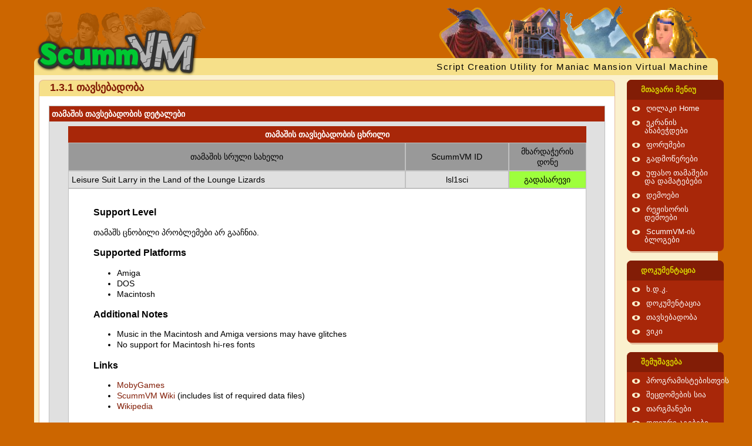

--- FILE ---
content_type: text/html; charset=UTF-8
request_url: https://www.scummvm.org/ka/compatibility/1.3.1/sci:lsl1sci/
body_size: 4202
content:
<!DOCTYPE html>
<html lang="ka" class="theme-scumm">

<head>
    <meta http-equiv="Content-Type" content="text/html; charset=utf-8">
    <meta name="viewport" content="width=device-width, initial-scale=1">
    <meta name="referrer" content="no-referrer">
    <base href="https://www.scummvm.org/ka/">
    <link rel="alternate" type="application/atom+xml" title="ScummVM-ის ატომური სიახლეები" href="https://www.scummvm.org/ka//feeds/atom/">
    <link rel="alternate" type="application/rss+xml" title="ScummVM-ის RSS სიახლეები" href="https://www.scummvm.org/ka//feeds/rss/">
    <title>ScummVM :: თავსებადობა - 1.3.1 :: Leisure Suit Larry in the Land of the Lounge Lizards</title>
    <meta name="description" content="თამაშს ცნობილი პრობლემები არ გააჩნია.">    <!-- Favicon -->
    <link rel="apple-touch-icon" sizes="180x180" href="/apple-touch-icon.png?v=oLBEjaJ9ag">
    <link rel="icon" type="image/png" sizes="32x32" href="/favicon-32x32.png?v=oLBEjaJ9ag">
    <link rel="icon" type="image/png" sizes="16x16" href="/favicon-16x16.png?v=oLBEjaJ9ag">
    <link rel="manifest" href="/site.webmanifest?v=oLBEjaJ9ag">
    <link rel="mask-icon" href="/safari-pinned-tab.svg?v=oLBEjaJ9ag" color="#046c00">
    <link rel="shortcut icon" href="/favicon.ico?v=oLBEjaJ9ag">
    <meta name="apple-mobile-web-app-title" content="ScummVM">
    <meta name="application-name" content="ScummVM">
    <meta name="msapplication-TileColor" content="#cc6600">
    <meta name="theme-color" content="#cc6600">
    <meta name="fediverse:creator" content="@scummvm@manitu.social">
    <!-- OpenGraph -->
    <meta property="og:image:width" content="1200">
    <meta property="og:image:height" content="630">
    <meta property="og:title" content="ScummVM :: თავსებადობა - 1.3.1 :: Leisure Suit Larry in the Land of the Lounge Lizards">
    <meta property="og:description" content="თამაშს ცნობილი პრობლემები არ გააჩნია.">    <meta property="og:url" content="https://www.scummvm.org/ka/compatibility/1.3.1/sci:lsl1sci/">
    <meta property="og:image" content="https://www.scummvm.org/images/og-image.jpg">
    <link rel="canonical" href="https://www.scummvm.org/ka/compatibility/1.3.1/sci:lsl1sci/" />
    <!-- Translations -->
            <link rel="alternate" hreflang="ca" href="https://www.scummvm.org/ca/compatibility/1.3.1/sci:lsl1sci/">
                <link rel="alternate" hreflang="de" href="https://www.scummvm.org/de/compatibility/1.3.1/sci:lsl1sci/">
                <link rel="alternate" hreflang="el" href="https://www.scummvm.org/el/compatibility/1.3.1/sci:lsl1sci/">
                <link rel="alternate" hreflang="en" href="https://www.scummvm.org/en/compatibility/1.3.1/sci:lsl1sci/">
                <link rel="alternate" hreflang="es" href="https://www.scummvm.org/es/compatibility/1.3.1/sci:lsl1sci/">
                <link rel="alternate" hreflang="fi" href="https://www.scummvm.org/fi/compatibility/1.3.1/sci:lsl1sci/">
                <link rel="alternate" hreflang="fr" href="https://www.scummvm.org/fr/compatibility/1.3.1/sci:lsl1sci/">
                <link rel="alternate" hreflang="he" href="https://www.scummvm.org/he/compatibility/1.3.1/sci:lsl1sci/">
                <link rel="alternate" hreflang="hu" href="https://www.scummvm.org/hu/compatibility/1.3.1/sci:lsl1sci/">
                <link rel="alternate" hreflang="it" href="https://www.scummvm.org/it/compatibility/1.3.1/sci:lsl1sci/">
                        <link rel="alternate" hreflang="pt-BR" href="https://www.scummvm.org/pt-BR/compatibility/1.3.1/sci:lsl1sci/">
                <link rel="alternate" hreflang="pt-PT" href="https://www.scummvm.org/pt-PT/compatibility/1.3.1/sci:lsl1sci/">
                <link rel="alternate" hreflang="ru" href="https://www.scummvm.org/ru/compatibility/1.3.1/sci:lsl1sci/">
                <link rel="alternate" hreflang="sv" href="https://www.scummvm.org/sv/compatibility/1.3.1/sci:lsl1sci/">
                <link rel="alternate" hreflang="zh-Hans" href="https://www.scummvm.org/zh-Hans/compatibility/1.3.1/sci:lsl1sci/">
                    <link rel="stylesheet" href="/css/main_ltr.css?v=2.2.0">
        
</head>

<body>
    <input type="checkbox" autocomplete="off" id="nav-trigger" class="nav-trigger" />
    <label for="nav-trigger"></label>

    <div class="site-wrap">
                <header class="site-header">
            <div class="logo">
                <img class="background hide-small" src="/images/maniac-half.png" alt="Maniac Mansion kids">
                <a href="https://www.scummvm.org/ka/">
                    <img class="foreground" src="/images/scummvm_logo.png" alt="ScummVM-ის ლოგო">
                </a>
            </div>
            <div class="row top">
                <div class="col-1-1">
                    <img class="heroes hide-small" src="/images/heroes5.png" alt="თამაშის პერსონაჟები">
                </div>
            </div>
            <div class="row bottom hide-small">
                <div class="col-1-1">
                    <span class="scummvm float_right">Script Creation Utility for Maniac Mansion Virtual Machine</span>
                </div>
            </div>
        </header>

                <div class="container row">
            <div class="col-4-5 col-sm-1">
                <div class="content">
                                        
                                        <section class="round-box">
            <header class="header">
            1.3.1 თავსებადობა
        </header>
        <section class="content">
        

<section class="box" >
            <header class="head">
            თამაშის თავსებადობის დეტალები
        </header>
            <section class="content">
        <table class="chart color4">
    <caption>თამაშის თავსებადობის ცხრილი</caption>
    <thead>
        <tr class="color4">
            <th>თამაშის სრული სახელი</th>
            <th>ScummVM ID</th>
            <th>მხარდაჭერის დონე</th>
        </tr>
    </thead>
    <tbody>
        <tr class="color0">
            <td class="gameFullName">Leisure Suit Larry in the Land of the Lounge Lizards</td>
            <td class="gameScummVmId">lsl1sci</td>
            <td class="gameSupportLevel pct100">გადასარევი</td>
        </tr>
        <tr class="color2">
            <td colspan="3" class="details">
                <h3>Support Level</h3>
<p>თამაშს ცნობილი პრობლემები არ გააჩნია.</p>
<h3>Supported Platforms</h3>
<ul>
<li>Amiga </li>
<li>DOS </li>
<li>Macintosh </li>
</ul>
<h3>Additional Notes</h3>
<ul>
<li>Music in the Macintosh and Amiga versions may have glitches </li>
<li>No support for Macintosh hi-res fonts</li>
</ul>
<h3>Links</h3>
<ul>
<li><a href="https://www.mobygames.com/game/379">MobyGames</a></li>
<li><a href="https://wiki.scummvm.org/index.php?title=Leisure_Suit_Larry">ScummVM Wiki</a> (includes list of required data files)</li>
<li><a href="https://en.wikipedia.org/wiki/Leisure_Suit_Larry_in_the_Land_of_the_Lounge_Lizards">Wikipedia</a></li>
</ul>
<h3>Available At</h3>
<p>The ScummVM project does not endorse any individual supplier of games. This list is for reference purposes only.</p>
<ul>
<li><a href="https://www.gog.com/game/leisure_suit_larry">GOG.com</a></li>
<li><a href="https://store.steampowered.com/app/763970">Steam</a></li>
<li><a href="https://www.zoom-platform.com/product/leisure-suit-larry-1-6-collection-softporn-adventure?affiliate=c049516c-9c4c-42d6-8649-92ed870e8b53">ZOOM Platform</a> (affiliate link)</li>
</ul>
            </td>
        </tr>
    </tbody>
</table>
<p class="bottom-link">
    <a href="/ka/compatibility/1.3.1/">« უკან</a>
</p>

    </section>
</section>

    </section>
</section>
                </div>
            </div>

                        <div class="col-1-5 col-sm-1">
                <nav>
            <dl>
    <input type="checkbox" autocomplete="off" id="menu-main" class="menu-trigger" />
    <dt>
        <label for="menu-main">მთავარი მენიუ</label>
    </dt>
                    <dd><span class="bullet"></span><a href="/ka">ღილაკი Home</a></dd>
                    <dd><span class="bullet"></span><a href="/ka/screenshots/">ეკრანის ანაბეჭდები</a></dd>
                    <dd><span class="bullet"></span><a href="https://forums.scummvm.org/">ფორუმები</a></dd>
                    <dd><span class="bullet"></span><a href="/ka/downloads/">გადმოწერები</a></dd>
                    <dd><span class="bullet"></span><a href="/ka/games/">უფასო თამაშები და დამატებები</a></dd>
                    <dd><span class="bullet"></span><a href="/ka/demos/">დემოები</a></dd>
                    <dd><span class="bullet"></span><a href="/ka/demos/director">რეჟისორის დემოები</a></dd>
                    <dd><span class="bullet"></span><a href="https://planet.scummvm.org">ScummVM-ის ბლოგები</a></dd>
    </dl>
            <dl>
    <input type="checkbox" autocomplete="off" id="menu-docs" class="menu-trigger" />
    <dt>
        <label for="menu-docs">დოკუმენტაცია</label>
    </dt>
                    <dd><span class="bullet"></span><a href="https://docs.scummvm.org/en/latest/help/faq.html">ხ.დ.კ.</a></dd>
                    <dd><span class="bullet"></span><a href="https://docs.scummvm.org">დოკუმენტაცია</a></dd>
                    <dd><span class="bullet"></span><a href="/ka/compatibility/">თავსებადობა</a></dd>
                    <dd><span class="bullet"></span><a href="https://wiki.scummvm.org/">ვიკი</a></dd>
    </dl>
            <dl>
    <input type="checkbox" autocomplete="off" id="menu-sf" class="menu-trigger" />
    <dt>
        <label for="menu-sf">შემუშავება</label>
    </dt>
                    <dd><span class="bullet"></span><a href="https://wiki.scummvm.org/index.php?title=Developer_Central">პროგრამისტებისთვის</a></dd>
                    <dd><span class="bullet"></span><a href="https://bugs.scummvm.org/">შეცდომების სია</a></dd>
                    <dd><span class="bullet"></span><a href="https://translations.scummvm.org/projects/">თარგმანები</a></dd>
                    <dd><span class="bullet"></span><a href="/ka/downloads/#daily">დღიური აგებები</a></dd>
                    <dd><span class="bullet"></span><a href="https://github.com/scummvm/scummvm">GitHub</a></dd>
                    <dd><span class="bullet"></span><a href="https://buildbot.scummvm.org/">აგების ბოტი</a></dd>
                    <dd><span class="bullet"></span><a href="https://doxygen.scummvm.org/">API-ის სახელმძღვანელო</a></dd>
    </dl>
            <dl>
    <input type="checkbox" autocomplete="off" id="menu-misc" class="menu-trigger" />
    <dt>
        <label for="menu-misc">სხვ. მენიუ</label>
    </dt>
                    <dd><span class="bullet"></span><a href="/ka/sponsors/">სპონსორები</a></dd>
                    <dd><span class="bullet"></span><a href="/ka/press/">პრესა</a></dd>
                    <dd><span class="bullet"></span><a href="/ka/contact/">კონტაქტი</a></dd>
                    <dd><span class="bullet"></span><a href="/ka/links/">ბმულები</a></dd>
                    <dd><span class="bullet"></span><a href="/ka/credits/">კრედიტები</a></dd>
    </dl>
    
    <dl>
    <input type="checkbox" autocomplete="off" id="menu-lang" class="menu-trigger" />
    <dt>
        <label for="menu-lang">Language</label>
    </dt>
                        <dd>
                                    <span class="bullet"></span><a href="/ca/compatibility/1.3.1/sci:lsl1sci/">català</a>
                            </dd>
                                <dd>
                                    <span class="bullet"></span><a href="/de/compatibility/1.3.1/sci:lsl1sci/">Deutsch</a>
                            </dd>
                                <dd>
                                    <span class="bullet"></span><a href="/el/compatibility/1.3.1/sci:lsl1sci/">Ελληνικά</a>
                            </dd>
                                <dd>
                                    <span class="bullet"></span><a href="/compatibility/1.3.1/sci:lsl1sci/">English</a>
                            </dd>
                                <dd>
                                    <span class="bullet"></span><a href="/es/compatibility/1.3.1/sci:lsl1sci/">español</a>
                            </dd>
                                <dd>
                                    <span class="bullet"></span><a href="/fi/compatibility/1.3.1/sci:lsl1sci/">suomi</a>
                            </dd>
                                <dd>
                                    <span class="bullet"></span><a href="/fr/compatibility/1.3.1/sci:lsl1sci/">français</a>
                            </dd>
                                <dd>
                                    <span class="bullet"></span><a href="/he/compatibility/1.3.1/sci:lsl1sci/">עברית</a>
                            </dd>
                                <dd>
                                    <span class="bullet"></span><a href="/hu/compatibility/1.3.1/sci:lsl1sci/">magyar</a>
                            </dd>
                                <dd>
                                    <span class="bullet"></span><a href="/it/compatibility/1.3.1/sci:lsl1sci/">italiano</a>
                            </dd>
                                            <dd>
                                    <span class="bullet"></span><a href="/pt-BR/compatibility/1.3.1/sci:lsl1sci/">português (Brasil)</a>
                            </dd>
                                <dd>
                                    <span class="bullet"></span><a href="/pt-PT/compatibility/1.3.1/sci:lsl1sci/">português (Portugal)</a>
                            </dd>
                                <dd>
                                    <span class="bullet"></span><a href="/ru/compatibility/1.3.1/sci:lsl1sci/">русский</a>
                            </dd>
                                <dd>
                                    <span class="bullet"></span><a href="/sv/compatibility/1.3.1/sci:lsl1sci/">svenska</a>
                            </dd>
                                <dd>
                                    <span class="bullet"></span><a href="/zh-Hans/compatibility/1.3.1/sci:lsl1sci/">中文（简体）</a>
                            </dd>
            </dl>
    <dl>
    <input type="checkbox" autocomplete="off" id="menu-theme" class="menu-trigger" />
    <dt>
        <label for="menu-theme">Theme</label>
    </dt>
            <dd>
            <span class="bullet"></span><a href="#scumm" class="theme-link">SCUMM</a>
        </dd>
            <dd>
            <span class="bullet"></span><a href="#residual" class="theme-link">Residual</a>
        </dd>
            <dd>
            <span class="bullet"></span><a href="#retro" class="theme-link">Retro</a>
        </dd>
    </dl>
</nav>

<div class="menu-bottom hide-small">
    <img src="/images/hangmonk.gif" alt="monkey" class="monkey float_right">
    <div class="banners">
    <form action="https://www.paypal.com/cgi-bin/webscr" method="post" target="_top">
        <input type="hidden" name="cmd" value="_s-xclick">
        <input type="hidden" name="hosted_button_id" value="U6E6SLL7E8MAS">
        <input type="image" src="/images/ppdonate.png" style="width: 88px; height: 35px; border: 0 none;" name="submit" alt="დაუჭირეთ მხარი ამ პროექტს">
    </form>

    <a href="https://www.zoom-platform.com/?affiliate=c049516c-9c4c-42d6-8649-92ed870e8b53">
        <img src="/images/ZOOM_button_small.png" width="88" height="32">
    </a>
    <a href="https://github.com/scummvm">
        <img src="/images/github-logo.png" alt="ScummVM GitHub-ზე" width="88" height="32">
    </a>

    <a href="https://www.facebook.com/pages/ScummVM/7328341409">
        <img src="/images/facebook.png" width="88" height="32" alt="შემოგვიერთდით Facebook-ზე">
    </a>

    <a href="https://twitter.com/ScummVM">
        <img src="/images/twitter.png" width="88" height="32" alt="გამოგვყევით Twitter-ზე">
    </a>
</div>
</div>
            </div>
        </div>
        <footer class="row">
            <div class="col-4-5 col-sm-1">
                LucasArts, Monkey Island, Maniac Mansion, Full Throttle, The Dig, LOOM, and probably lots of other things are registered trademarks of <a href="http://www.lucasarts.com/">LucasArts, Inc.</a>. Raspberry Pi is a trademark of Raspberry Pi Trading. All other trademarks and registered trademarks are owned by their respective companies. ScummVM is not affiliated in any way with LucasArts, Inc.
            </div>
            <div class="col-1-5 hide-small">
                <div class="tentacle">
                    <img src="/images/tentacle.svg" alt="Tentacle">
                </div>
            </div>
        </footer>
    </div>

    
    <script>
        document.querySelector('.nav-trigger').addEventListener('change', function() {
            if (this.checked)
                document.body.classList.add('no-scroll');
            else
                document.body.classList.remove('no-scroll');
        });

        for (var link of document.querySelectorAll('nav a.theme-link')) {
            link.addEventListener('click', function(evt) {
                evt.preventDefault();
                if (!evt.target.href.indexOf('#')) return;
                var theme = evt.target.href.split('#')[1];
                document.querySelector('html').className = 'theme-' + theme;
                localStorage.setItem('theme', theme);
            })
        }

        window.addEventListener('DOMContentLoaded', function() {
            var theme = localStorage.getItem('theme');
            if (theme) {
                document.querySelector('html').className = 'theme-' + theme;
            }
        })
    </script>

    <footer>

        <!-- Mastodon verification -->
        <a rel="me" href="https://manitu.social/@scummvm"></a>

    </footer>
</body>

</html>


--- FILE ---
content_type: text/css
request_url: https://www.scummvm.org/css/main_ltr.css?v=2.2.0
body_size: 10008
content:
/*! normalize.css v8.0.0 | MIT License | github.com/necolas/normalize.css */html{line-height:1.15;-webkit-text-size-adjust:100%}body{margin:0}h1{font-size:2em;margin:.67em 0}hr{-webkit-box-sizing:content-box;box-sizing:content-box;height:0;overflow:visible}pre{font-family:monospace,monospace;font-size:1em}a{background-color:rgba(0,0,0,0)}abbr[title]{border-bottom:none;text-decoration:underline;-webkit-text-decoration:underline dotted;text-decoration:underline dotted}b,strong{font-weight:bolder}code,kbd,samp{font-family:monospace,monospace;font-size:1em}small{font-size:80%}sub,sup{font-size:75%;line-height:0;position:relative;vertical-align:baseline}sub{bottom:-0.25em}sup{top:-0.5em}img{border-style:none}button,input,optgroup,select,textarea{font-family:inherit;font-size:100%;line-height:1.15;margin:0}button,input{overflow:visible}button,select{text-transform:none}button,[type=button],[type=reset],[type=submit]{-webkit-appearance:button}button::-moz-focus-inner,[type=button]::-moz-focus-inner,[type=reset]::-moz-focus-inner,[type=submit]::-moz-focus-inner{border-style:none;padding:0}button:-moz-focusring,[type=button]:-moz-focusring,[type=reset]:-moz-focusring,[type=submit]:-moz-focusring{outline:1px dotted ButtonText}fieldset{padding:.35em .75em .625em}legend{-webkit-box-sizing:border-box;box-sizing:border-box;color:inherit;display:table;max-width:100%;padding:0;white-space:normal}progress{vertical-align:baseline}textarea{overflow:auto}[type=checkbox],[type=radio]{-webkit-box-sizing:border-box;box-sizing:border-box;padding:0}[type=number]::-webkit-inner-spin-button,[type=number]::-webkit-outer-spin-button{height:auto}[type=search]{-webkit-appearance:textfield;outline-offset:-2px}[type=search]::-webkit-search-decoration{-webkit-appearance:none}::-webkit-file-upload-button{-webkit-appearance:button;font:inherit}details{display:block}summary{display:list-item}template{display:none}[hidden]{display:none}body{background-repeat:repeat-x;font-family:verdana,tahoma,arial,helvetica,sans-serif;font-size:14px;line-height:1.357em;margin:8px 8px 24px 8px}.theme-scumm body{background:#c60}.theme-residual body{background:#69c}.theme-retro body{background:#69c}@media(max-width: 640px){body{margin:0}}.no-scroll{overflow-y:hidden}.theme-scumm a{color:#821d06}.theme-residual a{color:#821d06}.theme-retro a{color:#821d06}a:hover{text-decoration:none}.theme-scumm a:hover{color:#e4330b}.theme-residual a:hover{color:#e4330b}.theme-retro a:hover{color:#e4330b}.hidden{display:none}.visible{display:block}.bottom-link{padding-left:15px;padding-right:15px;font-weight:bold}.banners a,.banners form{margin:8px;float:left;display:block}#intro_header{font-size:.9em;line-height:1.2213em}#donate-header{float:right}.container{border-radius:0 0 8px 8px}.theme-scumm .container{background:#fbf1ce}.theme-residual .container{background:#fbf1ce}.theme-retro .container{background:#fbf1ce}@media(max-width: 640px){.container{border-radius:0}}span.sprite{display:inline-block;vertical-align:middle;-webkit-filter:drop-shadow(0 2px 2px rgba(0, 0, 0, 0.5));filter:drop-shadow(0 2px 2px rgba(0, 0, 0, 0.5))}.subhead{font-weight:bold;line-height:300%;padding-left:5px;text-align:left;margin:0px 15px}.theme-scumm .subhead{color:#a82709;border-bottom:2px dotted #a82709}.theme-residual .subhead{color:#a82709;border-bottom:2px dotted #a82709}.theme-retro .subhead{color:#a82709;border-bottom:2px dotted #a82709}.subhead-content{margin:0;padding:10px 20px}.float_right{float:right}.float_left{float:left}nav{width:165px;position:relative;z-index:0;font-size:.9em;direction:ltr}nav dl{border-radius:8px;z-index:20;margin:8px 0 16px}.theme-scumm nav dl{background:#a82709}.theme-residual nav dl{background:#398b4c}.theme-retro nav dl{background:#6f43a4}nav dl::after{content:"";display:block;position:relative;bottom:-3px;left:4px;right:10px;width:151px;height:6px;z-index:-1;border-radius:0 0 0 8px}.theme-scumm nav dl::after{background-color:#e4ba9b}.theme-residual nav dl::after{background-color:#e4ba9b}.theme-retro nav dl::after{background-color:#e4ba9b}nav dl:last-child{margin-bottom:0}nav .bullet{background:url("/images/bullet2.svg");background-size:contain;background-position:1px 2px;background-repeat:no-repeat;padding-left:28px}@media(max-width: 640px){nav .bullet{display:none}}nav a{text-decoration:none}.theme-scumm nav a{color:#fff}.theme-residual nav a{color:#fff}.theme-retro nav a{color:#fff}nav dl dd::first-letter{font-weight:700}nav a:hover{text-decoration:underline}.theme-scumm nav a:hover{color:#fff}.theme-residual nav a:hover{color:#fff}.theme-retro nav a:hover{color:#fff}nav dl dt{font-weight:700;border-radius:8px 8px 0 0;background-clip:padding-box;height:34px;padding-left:24px;padding-right:24px;text-align:left;line-height:34px;margin-bottom:4px}.theme-scumm nav dl dt{background:#821d06;color:#dd0}.theme-residual nav dl dt{background:#43a25c;color:#dd0}.theme-retro nav dl dt{background:-webkit-gradient(linear, left top, left bottom, from(rgb(115, 15, 107)), color-stop(71%, rgb(163, 26, 156)));background:linear-gradient(to bottom, rgb(115, 15, 107) 0%, rgb(163, 26, 156) 71%);color:#dd0}nav dl dd{margin:0;padding:4px 0 6px;padding-right:12px;padding-left:30px;text-indent:-25px;line-height:14px}.menu-bottom .banners{height:600px}.menu-bottom .monkey{-ms-interpolation-mode:nearest-neighbor;image-rendering:-webkit-optimize-contrast;image-rendering:pixelated;width:54px;height:58px}@media(max-width: 640px){nav{position:fixed;width:100%;right:-100%;top:0;z-index:90;padding:0;height:100%;overflow-y:auto;line-height:50px;font-size:1.2em}.theme-scumm nav{background:#a82709}.theme-residual nav{background:#398b4c}.theme-retro nav{background:#6f43a4}nav a{line-height:50px;font-size:1.2em}nav dl{border-radius:0;-webkit-box-shadow:unset;box-shadow:unset;margin:0;padding-bottom:1px}nav dl dt{line-height:50px;font-size:1.2em;height:58px;line-height:58px;padding:4px 8px 4px 19px;text-indent:unset}nav dl dd{height:58px;line-height:58px;padding:4px 8px 4px 19px;text-indent:unset}nav dl dt{border-radius:0;-webkit-box-shadow:unset;box-shadow:unset;margin:0;padding-bottom:1px;padding-left:19px;cursor:pointer}.theme-scumm nav dl dt{color:#fff}.theme-residual nav dl dt{color:#fff}.theme-retro nav dl dt{color:#fff}nav dl dd{padding-right:0;display:none}nav a{background:0;padding-left:0;display:block;width:100%;height:100%}nav a:hover{text-decoration:none}.header-right{display:none}.theme-scumm nav dl dd:hover{background:#821d06}.theme-residual nav dl dd:hover{background:#43a25c}.theme-retro nav dl dd:hover{background:-webkit-gradient(linear, left top, left bottom, from(rgb(115, 15, 107)), color-stop(71%, rgb(163, 26, 156)));background:linear-gradient(to bottom, rgb(115, 15, 107) 0%, rgb(163, 26, 156) 71%)}nav dl::after{height:0}}.menu-trigger,.nav-trigger{display:none}@media(max-width: 640px){nav label{display:block;width:100%;cursor:pointer}}label[for=nav-trigger]{display:none;position:absolute;right:8px;top:15px;z-index:2;height:30px;width:30px;cursor:pointer;background-image:url("/images/nav-trigger.svg");background-size:contain}@media(max-width: 640px){label[for=nav-trigger]{display:block;z-index:91;overflow-y:unset}}.nav-trigger:checked~label[for=nav-trigger]{position:fixed}.nav-trigger+label{-webkit-transition:right .2s ease-in-out;transition:right .2s ease-in-out}.site-wrap,header,nav{-webkit-transition:right .2s ease-in-out;transition:right .2s ease-in-out}.nav-trigger:checked~.site-wrap nav{right:0}.menu-trigger:checked~dd{display:block}footer{color:rgba(0,0,0,.5);padding:15px 0;position:relative}footer a{color:rgba(0,0,0,.5)}footer a:hover{color:rgba(0,0,0,.5);text-decoration:none}@media(max-width: 640px){footer{padding:0 8px;background:#fbf1ce}}.tentacle{height:auto;width:100%;margin:0 auto;max-width:160px;position:absolute;bottom:-60px}.theme-scumm .tentacle{-webkit-filter:drop-shadow(-3px 5px 1px rgb(204, 102, 0));filter:drop-shadow(-3px 5px 1px rgb(204, 102, 0))}.theme-residual .tentacle{-webkit-filter:drop-shadow(-3px 5px 1px #6699cc);filter:drop-shadow(-3px 5px 1px #6699cc)}.theme-retro .tentacle{-webkit-filter:drop-shadow(-3px 5px 1px #6699cc);filter:drop-shadow(-3px 5px 1px #6699cc)}.site-header{position:relative;z-index:10}.site-header .top{height:91px;position:relative}@media(max-width: 640px){.site-header .top{height:58px}}.site-header .bottom{height:29px;border-radius:8px 8px 0 0;z-index:100}.theme-scumm .site-header .bottom{background:#f6e08a}.theme-residual .site-header .bottom{background:#b5d7bd}.theme-retro .site-header .bottom{background:-webkit-gradient(linear, left top, left bottom, from(rgb(115, 15, 107)), color-stop(71%, rgb(163, 26, 156)));background:linear-gradient(to bottom, rgb(115, 15, 107) 0%, rgb(163, 26, 156) 71%)}.site-header .heroes{position:absolute;right:-8px;bottom:0;z-index:90;max-width:58%}.site-header .scummvm{font-family:Trebuchet MS,sans-serif;line-height:19px;white-space:nowrap;margin-right:5px;margin-top:5px;text-align:justify;letter-spacing:1.5px;font-size:15px;font-size:1.4vw}@media(max-width: 714.2857142857px){.site-header .scummvm{font-size:10px}}@media(min-width: 1071.4285714286px){.site-header .scummvm{font-size:15px}}.theme-scumm .site-header .scummvm{color:#000}.theme-residual .site-header .scummvm{color:#000}.theme-retro .site-header .scummvm{color:#fff}.site-header .logo{position:relative;z-index:110}.site-header .logo img{position:absolute;max-width:280px}.site-header .logo img.foreground{-webkit-filter:drop-shadow(1px 1px 2px rgb(0, 0, 0));filter:drop-shadow(1px 1px 2px rgb(0, 0, 0));bottom:-120px}@media(max-width: 640px){.site-header .logo img.foreground{max-width:150px;bottom:-52px;margin-left:8px}}.site-header .logo img.background{opacity:.2;bottom:-90px;left:12px;-webkit-filter:grayscale(100%);filter:grayscale(100%)}.site-wrap{max-width:1440px;position:relative;margin:0 auto;padding:0 50px}@media(max-width: 640px){.site-wrap{padding:0;margin:0}}.col-4-5{width:calc(100% - 155px)}.col-1-5{width:150px;position:relative}.col-1-3{width:33.33%}.col-1-4{width:25%}.col-2-3{width:66.66%}.col-1-2{width:50%}.col-1-1{width:100%}[class*=col-]{float:left;padding-right:12px}[class*=col-]:last-child{margin-right:0%}.row:after{content:"";display:table;clear:both}*{-webkit-box-sizing:border-box;box-sizing:border-box}*:after,*:before{-webkit-box-sizing:border-box;box-sizing:border-box}@media(max-width: 640px){.col-1-2{clear:left}[class*=col-]{padding-right:0}.hide-small{display:none}.col-sm-1{width:100%}}@media(max-width: 768px){.hide-medium{display:none}.col-md-3{width:33%}.col-md-2{width:50%}.col-md-1{width:100%}}.box{margin:8px;direction:ltr}.theme-scumm .box{border:1px solid silver}.theme-residual .box{border:1px solid silver}.theme-retro .box{border:1px solid silver}.box>.head{min-height:24px;font-weight:bold;padding:4px;width:100%}.theme-scumm .box>.head{background:#a82709;color:#fff}.theme-residual .box>.head{background:#45a63d -webkit-gradient(linear, left top, left bottom, from(#a7caa4), to(#45a63d));background:#45a63d linear-gradient(to bottom, #a7caa4 0%, #45a63d 100%);color:#fff}.theme-retro .box>.head{background:-webkit-gradient(linear, left top, left bottom, from(rgb(115, 15, 107)), color-stop(71%, rgb(163, 26, 156)));background:linear-gradient(to bottom, rgb(115, 15, 107) 0%, rgb(163, 26, 156) 71%);color:#fff}.box>.head a{text-decoration:none}.theme-scumm .box>.head a{color:#fff}.theme-residual .box>.head a{color:#fff}.theme-retro .box>.head a{color:#fff}.box>.content{padding:8px}.theme-scumm .box>.content{background:#e0e0e0}.theme-residual .box>.content{background:#e0e0e0}.theme-retro .box>.content{background:#e0e0e0}.box .intro{padding:4px 8px 4px 5px}.theme-scumm .box .intro{background:silver}.theme-residual .box .intro{background:silver}.theme-retro .box .intro{background:silver}.box .intro [class*=col-]{float:left}.round-box{margin:8px;direction:ltr}.round-box>.header{height:28px;border-radius:8px 8px 0 0;padding-left:18px;font:bold large/1.4 "Trebuchet MS",Verdana,Tahoma,Sans-Serif}.theme-scumm .round-box>.header{background:#f6e08a;border-left:1px solid #e4ba9b;border-right:1px solid #e4ba9b;border-top:1px solid #e4ba9b;color:#821d06;text-shadow:3px 0 1px rgba(0,0,0,0)}.theme-residual .round-box>.header{background:#b5d7bd -webkit-gradient(linear, left bottom, left top, from(#f2f2f2), color-stop(35%, #e5e5e5), to(#b5d7bd));background:#b5d7bd linear-gradient(to top, #f2f2f2 0%, #e5e5e5 35%, #b5d7bd 100%);border-left:1px solid #43a25c;border-right:1px solid #43a25c;border-top:1px solid #43a25c;color:#821d06;text-shadow:3px 0 1px rgba(0,0,0,0)}.theme-retro .round-box>.header{background:#6f43a4;border-left:1px solid #e4ba9b;border-right:1px solid #e4ba9b;border-top:1px solid #e4ba9b;color:#dd0;text-shadow:3px 0 1px unset}.round-box>.content{border-radius:8px;margin:0;padding:8px;overflow:hidden}.theme-scumm .round-box>.content{background:#fff;border:1px solid #e4ba9b}.theme-residual .round-box>.content{background:#fff;border:1px solid #43a25c}.theme-retro .round-box>.content{background:#fff;border:1px solid #e4ba9b}.round-box>.content.text{padding-left:16px}.theme-scumm .round-box>.content:first-child{background:#fbf1ce}.theme-residual .round-box>.content:first-child{background:#fbf1ce}.theme-retro .round-box>.content:first-child{background:#fbf1ce}.round-box>.content [class*=col-]{float:left}.round-box>.header~.content{border-radius:0 0 8px 8px;border-top:0}.navigation{padding:.5em 1.65em}.navigation a{text-decoration:none;padding:5px}.theme-scumm .navigation a{color:#406a04}.theme-residual .navigation a{color:#406a04}.theme-retro .navigation a{color:#406a04}.navigation ul{padding-left:2em}.navigation li{list-style-type:"➣";margin:.5em auto}.theme-scumm .navigation li{color:#fbf1ce}.theme-residual .navigation li{color:#fbf1ce}.theme-retro .navigation li{color:#fbf1ce}.intro .text li{margin:.5em auto}.cookie-consent{position:fixed;bottom:0;left:0;width:100%;background:#000;color:#fff;min-height:40px;vertical-align:middle;padding:20px 20px}.cookie-consent .middle{text-align:center;width:100%}.cookie-consent a{color:#fff;font-size:.8em;margin:5px;cursor:pointer;white-space:nowrap}.cookie-consent a.accept{background-color:#a82709;border:1px solid #a82709;border-radius:4px;padding:4px}.cookie-consent a:hover{text-decoration:underline}.card{display:-webkit-box;display:-ms-flexbox;display:flex;-webkit-box-orient:vertical;-webkit-box-direction:normal;-ms-flex-direction:column;flex-direction:column;-webkit-box-align:center;-ms-flex-align:center;align-items:center;-webkit-box-pack:center;-ms-flex-pack:center;justify-content:center;margin:5px;padding:10px;-webkit-box-shadow:0 4px 8px 0 rgba(0,0,0,.2);box-shadow:0 4px 8px 0 rgba(0,0,0,.2);-webkit-transition:.2s;transition:.2s;background:#fff}.card:hover{-webkit-box-shadow:0 4px 16px 0 rgba(0,0,0,.2);box-shadow:0 4px 16px 0 rgba(0,0,0,.2)}.card .image{display:-webkit-box;display:-ms-flexbox;display:flex;-webkit-box-flex:1;-ms-flex:1;flex:1;-webkit-box-align:center;-ms-flex-align:center;align-items:center}.card .image img{max-width:100%;height:auto;max-height:250px}.card .caption{display:-webkit-box;display:-ms-flexbox;display:flex;-webkit-box-align:center;-ms-flex-align:center;align-items:center;height:10%;max-width:250px}.card.sponsor{min-height:300px}article .news-date{font-weight:normal}article .news-author{color:#999;font-style:italic;margin:0px 0px -8px 0px;position:relative;text-align:right;top:-8px}article img{float:right;margin:0 10px 10px 10px;max-width:100%}.chart-wrapper span{border:0;border-spacing:0;padding:5px;width:95%;display:block;font-weight:bold;margin:0 auto;text-align:center}.theme-scumm .chart-wrapper span{background:#a82709;color:#fff}.theme-residual .chart-wrapper span{background:#398b4c;color:#fff}.theme-retro .chart-wrapper span{background:#6f43a4;color:#fff}.chart{border:0;border-spacing:0;margin:0px auto 1em;padding:0;width:95%}.chart caption{font-weight:bold;margin:0 auto;padding:5px}.theme-scumm .chart caption{background:#a82709;color:#fff}.theme-residual .chart caption{background:#398b4c;color:#fff}.theme-retro .chart caption{background:#6f43a4;color:#fff}.chart a{text-decoration:none}.theme-scumm .chart a:hover{color:#e4330b}.theme-residual .chart a:hover{color:#e4330b}.theme-retro .chart a:hover{color:#e4330b}.chart tr,.chart th,.chart td{margin:0;padding:2px}.chart th,.chart td{padding:5px}.theme-scumm .chart th,.theme-scumm .chart td{border:1px solid silver}.theme-residual .chart th,.theme-residual .chart td{border:1px solid silver}.theme-retro .chart th,.theme-retro .chart td{border:1px solid silver}.chart th{font-weight:normal;text-align:center}.chart td.details{padding:1em 3em}.theme-scumm .chart tr.color0{background-color:#e0e0e0}.theme-residual .chart tr.color0{background-color:#e0e0e0}.theme-retro .chart tr.color0{background-color:#e0e0e0}.theme-scumm .chart tr.color2{background-color:#fff}.theme-residual .chart tr.color2{background-color:#fff}.theme-retro .chart tr.color2{background-color:#fff}.theme-scumm .chart thead{background-color:#999}.theme-residual .chart thead{background-color:#999}.theme-retro .chart thead{background-color:#999}.gameDemos tr{padding:0}.gameDemos tr.collapse{display:none}.gameDemos tr.sub td a{margin-left:1em}.gameDemos th{padding:5px}.gameDemos td{padding:5px}.gameDemos td img.downloadImage{vertical-align:middle;width:22px;height:22px}.gameDemos td img.noSubcat{vertical-align:middle;width:14px;height:14px}.gameDemos td img.subcatToggle{vertical-align:middle;width:14px;height:14px;cursor:pointer}.gameDemos .gameTarget{width:15%}.gameDemos i.expand{margin:5px;position:relative;width:12px;height:12px;cursor:pointer;float:right}.gameDemos i.expand:before,.gameDemos i.expand:after{content:"";position:absolute;background-color:#0c3;-webkit-transition:-webkit-transform .25s ease-out;transition:-webkit-transform .25s ease-out;transition:transform .25s ease-out;transition:transform .25s ease-out, -webkit-transform .25s ease-out}.gameDemos i.expand:before{top:0;left:50%;width:4px;height:100%;margin-left:-2px}.gameDemos i.expand:after{top:50%;left:0;width:100%;height:4px;margin-top:-2px}.gameDemos i.expand.close:before{-webkit-transform:rotate(90deg);-ms-transform:rotate(90deg);transform:rotate(90deg)}.gameDemos i.expand.close:after{-webkit-transform:rotate(180deg);-ms-transform:rotate(180deg);transform:rotate(180deg)}.colorKeyTable td{text-align:center;padding:5px}.gameScummVmId{width:20%;text-align:center}.gameSupportLevel{width:15%;text-align:center}.pctU{background-color:#7ff}.pct0{background-color:#ff5252}.pct25{background-color:#ff8f4d}.pct50{background-color:#ffd147}.pct75{background-color:#e7ff42}.pct100{background-color:#9eff3d}p.credits{margin-left:2em;margin-right:2em}table.credits{margin-left:2em;margin-right:2em;margin-bottom:1em}table.credits caption{font-weight:bold;margin-left:-2em;text-align:left}.credits .name{padding:2px;width:13em}.credits .alias{text-align:left;width:10em;color:#777;font-style:italic}ul.downloads li.file{list-style-type:none;padding:3px}ul.downloads span.download-extras{font-size:x-small}.theme-scumm ul.downloads span.download-extras{color:#406a04}.theme-residual ul.downloads span.download-extras{color:#406a04}.theme-retro ul.downloads span.download-extras{color:#406a04}ul.downloads li.link{margin-left:1.5em}#downloadContainer{position:relative;width:100%;max-width:600px;min-height:110px}@media(max-width: 640px){#downloadContainer{text-align:center}}#downloadContainer #downloadButton{min-height:53px;float:left;width:100%;padding:15px;border-radius:8px;-webkit-box-shadow:0 0 10px #000;box-shadow:0 0 10px #000;text-decoration:none}.theme-scumm #downloadContainer #downloadButton{color:#fff;border:1px solid #fff;background:#821d06 -webkit-gradient(linear, left top, left bottom, from(#f8795d), to(rgb(130, 29, 6)));background:#821d06 linear-gradient(to bottom, #f8795d 0%, rgb(130, 29, 6) 100%)}.theme-residual #downloadContainer #downloadButton{color:#fff;border:1px solid #fff;background:#398b4c -webkit-gradient(linear, left top, left bottom, from(#b1dfbc), to(#398b4c));background:#398b4c linear-gradient(to bottom, #b1dfbc 0%, #398b4c 100%)}.theme-retro #downloadContainer #downloadButton{color:#fff;border:1px solid #fff;background:#6f43a4 -webkit-gradient(linear, left top, left bottom, from(#d8cae9), to(#6f43a4));background:#6f43a4 linear-gradient(to bottom, #d8cae9 0%, #6f43a4 100%)}#downloadContainer #downloadButton img{display:block;float:left;margin:0 auto}@media(max-width: 640px){#downloadContainer #downloadButton img{float:none}}.theme-scumm #downloadContainer #downloadButton:hover{background:#f8795d -webkit-gradient(linear, left top, left bottom, from(#faa18d), color-stop(35%, #f8795d), to(rgb(130, 29, 6)));background:#f8795d linear-gradient(to bottom, #faa18d 0%, #f8795d 35%, rgb(130, 29, 6) 100%)}.theme-residual #downloadContainer #downloadButton:hover{background:#b1dfbc -webkit-gradient(linear, left top, left bottom, from(#d5eedb), color-stop(35%, #b1dfbc), to(#398b4c));background:#b1dfbc linear-gradient(to bottom, #d5eedb 0%, #b1dfbc 35%, #398b4c 100%)}.theme-retro #downloadContainer #downloadButton:hover{background:#d8cae9 -webkit-gradient(linear, left top, left bottom, from(#f3eef8), color-stop(35%, #d8cae9), to(#6f43a4));background:#d8cae9 linear-gradient(to bottom, #f3eef8 0%, #d8cae9 35%, #6f43a4 100%)}#downloadContainer #downloadButton .downloadText{font-size:2em;line-height:1.3em;padding-bottom:6px;display:block}ul.downloads{margin:0;padding:0}.sha256-toggle{text-decoration:underline;cursor:pointer}.linklist{margin-left:3em}.linklist .linkentry{margin-bottom:1em}.linklist .linkentry .linkhead{font-weight:bold}.linklist .linkentry .linkbody{padding:5px 5px 5px 3em}.random-screenshot{width:100%}.scr-content{padding-left:20px}.gallery{display:-webkit-box;display:-ms-flexbox;display:flex;-webkit-box-orient:horizontal;-webkit-box-direction:normal;-ms-flex-direction:row;flex-direction:row;-ms-flex-wrap:wrap;flex-wrap:wrap;-webkit-box-align:center;-ms-flex-align:center;align-items:center;-webkit-box-pack:center;-ms-flex-pack:center;justify-content:center;text-align:center;margin-top:1em;margin-bottom:1em}.sprite-games-zork,.sprite-games-zak,.sprite-games-wrath,.sprite-games-woodruff,.sprite-games-whispersofamachine,.sprite-games-wetlands,.sprite-games-ween,.sprite-games-waxworks,.sprite-games-warlock,.sprite-games-wage,.sprite-games-voyeur,.sprite-games-versailles,.sprite-games-vampirediaries,.sprite-games-urban,.sprite-games-unavowed,.sprite-games-ultima,.sprite-games-twp,.sprite-games-twc,.sprite-games-tucker,.sprite-games-troll,.sprite-games-transylvania,.sprite-games-touche,.sprite-games-totaleclipse,.sprite-games-tot,.sprite-games-torin,.sprite-games-toon,.sprite-games-tony,.sprite-games-toltecs,.sprite-games-tlj,.sprite-games-tlc,.sprite-games-titanic,.sprite-games-teenagent,.sprite-games-technobabylon,.sprite-games-t7g,.sprite-games-syberia,.sprite-games-sword25,.sprite-games-sword,.sprite-games-supernova,.sprite-games-strangeland,.sprite-games-sq,.sprite-games-sq-sci,.sprite-games-spyfox,.sprite-games-spacebar,.sprite-games-soltys,.sprite-games-soldierboyz,.sprite-games-sludge,.sprite-games-slater,.sprite-games-sky,.sprite-games-sinistersix,.sprite-games-simon,.sprite-games-shveik,.sprite-games-shivers,.sprite-games-shivahkosher,.sprite-games-sherlock,.sprite-games-shardlight,.sprite-games-sfinx,.sprite-games-schizm,.sprite-games-samnmax,.sprite-games-rybalka,.sprite-games-rosewater,.sprite-games-rosemary,.sprite-games-rodney,.sprite-games-ritter,.sprite-games-rise,.sprite-games-ringworld,.sprite-games-resonance,.sprite-games-redbow,.sprite-games-reah,.sprite-games-rama,.sprite-games-queen,.sprite-games-qfg,.sprite-games-puttputt,.sprite-games-private-eye,.sprite-games-prince,.sprite-games-primordia,.sprite-games-pq,.sprite-games-pq-sci,.sprite-games-pn,.sprite-games-plumbers,.sprite-games-playtoons,.sprite-games-pink,.sprite-games-pilotbrothers,.sprite-games-phantasmagoria,.sprite-games-petka,.sprite-games-pepper,.sprite-games-pajama,.sprite-games-os,.sprite-games-ootopos,.sprite-games-oldskies,.sprite-games-ogg,.sprite-games-obsidian,.sprite-games-nupogodi3,.sprite-games-nl,.sprite-games-nippon,.sprite-games-neverhood,.sprite-games-nebular,.sprite-games-nancy,.sprite-games-mysthous,.sprite-games-myst3,.sprite-games-myst,.sprite-games-mybigsister,.sprite-games-mumg,.sprite-games-mti,.sprite-games-mp3,.sprite-games-mortevielle,.sprite-games-moonbase,.sprite-games-mng,.sprite-games-mm,.sprite-games-mixedup,.sprite-games-mi,.sprite-games-maski,.sprite-games-maniacmansiondeluxe,.sprite-games-maniac,.sprite-games-manhunt,.sprite-games-manhole,.sprite-games-majestic,.sprite-games-magictales,.sprite-games-lzone,.sprite-games-lure,.sprite-games-lsl,.sprite-games-lsl-sci,.sprite-games-loom,.sprite-games-lol,.sprite-games-livingbooks,.sprite-games-littlered,.sprite-games-littlemice,.sprite-games-lit,.sprite-games-lighthouse,.sprite-games-lgop2,.sprite-games-lba,.sprite-games-laurabow,.sprite-games-lastexpress,.sprite-games-lab,.sprite-games-kyra,.sprite-games-kq,.sprite-games-kq-sci,.sprite-games-kingdom,.sprite-games-kathyrain,.sprite-games-karliknos,.sprite-games-juniorsports,.sprite-games-juniorfield,.sprite-games-journeyman,.sprite-games-jones,.sprite-games-jit,.sprite-games-ite,.sprite-games-indy,.sprite-games-ihnm,.sprite-games-iceman,.sprite-games-hugo,.sprite-games-hoyle,.sprite-games-hopkins,.sprite-games-hodjnpodj,.sprite-games-hires,.sprite-games-helga,.sprite-games-hdb,.sprite-games-hadesch,.sprite-games-grim,.sprite-games-griffon,.sprite-games-gregory,.sprite-games-got,.sprite-games-goldrush,.sprite-games-goldenwake,.sprite-games-gob,.sprite-games-gnap,.sprite-games-gk,.sprite-games-geminirue,.sprite-games-geisha,.sprite-games-gadget,.sprite-games-fw,.sprite-games-fullpipe,.sprite-games-fta2,.sprite-games-ft,.sprite-games-freddypharkas,.sprite-games-freddi,.sprite-games-footballgame,.sprite-games-flac,.sprite-games-feeble,.sprite-games-fbear,.sprite-games-fascination,.sprite-games-excavationhb,.sprite-games-escapemansion,.sprite-games-eob,.sprite-games-elvira,.sprite-games-efh,.sprite-games-ecoquest,.sprite-games-dw,.sprite-games-duckman,.sprite-games-driller,.sprite-games-dreamweb,.sprite-games-dreamswitchhouse,.sprite-games-drascula,.sprite-games-dragons,.sprite-games-draci,.sprite-games-dogncat2,.sprite-games-dogncat,.sprite-games-disney,.sprite-games-dirtysplit,.sprite-games-dig,.sprite-games-deadcity,.sprite-games-darkside,.sprite-games-darkseed,.sprite-games-darkeye,.sprite-games-darby,.sprite-games-crusader,.sprite-games-cruise,.sprite-games-crousti,.sprite-games-conquests,.sprite-games-clandestiny,.sprite-games-chivalry,.sprite-games-china,.sprite-games-chewy,.sprite-games-castlemaster,.sprite-games-burger,.sprite-games-brain,.sprite-games-blueforce,.sprite-games-blue,.sprite-games-blank,.sprite-games-bladerunner,.sprite-games-bladerunner-final,.sprite-games-blackwell,.sprite-games-bigthinkers,.sprite-games-bickadoodle,.sprite-games-beavisbutthead,.sprite-games-beamish,.sprite-games-bc,.sprite-games-bargon,.sprite-games-aventuradecine,.sprite-games-asylum,.sprite-games-ashinaredwitch,.sprite-games-anotherworld,.sprite-games-amazon,.sprite-games-alice,.sprite-games-adibou,.sprite-games-5ma,.sprite-games-5ld,.sprite-games-sumatra{background-image:url("../..//images/games.png");background-repeat:no-repeat}.sprite-games-zork{background-position:0 0;width:32px;height:32px}.sprite-games-zak{background-position:-32px 0;width:32px;height:32px}.sprite-games-wrath{background-position:0 -32px;width:32px;height:32px}.sprite-games-woodruff{background-position:-32px -32px;width:32px;height:32px}.sprite-games-whispersofamachine{background-position:-64px 0;width:32px;height:32px}.sprite-games-wetlands{background-position:-64px -32px;width:32px;height:32px}.sprite-games-ween{background-position:0 -64px;width:32px;height:32px}.sprite-games-waxworks{background-position:-32px -64px;width:32px;height:32px}.sprite-games-warlock{background-position:-64px -64px;width:32px;height:32px}.sprite-games-wage{background-position:-96px 0;width:32px;height:32px}.sprite-games-voyeur{background-position:-96px -32px;width:32px;height:32px}.sprite-games-versailles{background-position:-96px -64px;width:30px;height:32px}.sprite-games-vampirediaries{background-position:0 -96px;width:32px;height:32px}.sprite-games-urban{background-position:-32px -96px;width:32px;height:32px}.sprite-games-unavowed{background-position:-64px -96px;width:32px;height:32px}.sprite-games-ultima{background-position:-96px -96px;width:32px;height:32px}.sprite-games-twp{background-position:-128px 0;width:32px;height:32px}.sprite-games-twc{background-position:-128px -32px;width:32px;height:32px}.sprite-games-tucker{background-position:-128px -64px;width:32px;height:32px}.sprite-games-troll{background-position:-128px -96px;width:32px;height:32px}.sprite-games-transylvania{background-position:0 -128px;width:32px;height:32px}.sprite-games-touche{background-position:-32px -128px;width:32px;height:32px}.sprite-games-totaleclipse{background-position:-64px -128px;width:32px;height:32px}.sprite-games-tot{background-position:-96px -128px;width:32px;height:32px}.sprite-games-torin{background-position:-128px -128px;width:32px;height:32px}.sprite-games-toon{background-position:-160px 0;width:32px;height:32px}.sprite-games-tony{background-position:-160px -32px;width:32px;height:32px}.sprite-games-toltecs{background-position:-160px -64px;width:32px;height:32px}.sprite-games-tlj{background-position:-160px -96px;width:32px;height:32px}.sprite-games-tlc{background-position:-160px -128px;width:32px;height:32px}.sprite-games-titanic{background-position:0 -160px;width:32px;height:32px}.sprite-games-teenagent{background-position:-32px -160px;width:32px;height:32px}.sprite-games-technobabylon{background-position:-64px -160px;width:32px;height:32px}.sprite-games-t7g{background-position:-96px -160px;width:32px;height:32px}.sprite-games-syberia{background-position:-128px -160px;width:32px;height:32px}.sprite-games-sword25{background-position:-160px -160px;width:32px;height:32px}.sprite-games-sword{background-position:-192px 0;width:32px;height:32px}.sprite-games-supernova{background-position:-192px -32px;width:32px;height:32px}.sprite-games-strangeland{background-position:-192px -64px;width:32px;height:32px}.sprite-games-sq{background-position:-192px -96px;width:32px;height:32px}.sprite-games-sq-sci{background-position:-192px -128px;width:32px;height:32px}.sprite-games-spyfox{background-position:-192px -160px;width:32px;height:32px}.sprite-games-spacebar{background-position:0 -192px;width:32px;height:32px}.sprite-games-soltys{background-position:-32px -192px;width:32px;height:32px}.sprite-games-soldierboyz{background-position:-64px -192px;width:32px;height:32px}.sprite-games-sludge{background-position:-96px -192px;width:32px;height:32px}.sprite-games-slater{background-position:-128px -192px;width:32px;height:32px}.sprite-games-sky{background-position:-160px -192px;width:32px;height:32px}.sprite-games-sinistersix{background-position:-192px -192px;width:32px;height:32px}.sprite-games-simon{background-position:-224px 0;width:32px;height:32px}.sprite-games-shveik{background-position:-224px -32px;width:32px;height:32px}.sprite-games-shivers{background-position:-224px -64px;width:32px;height:32px}.sprite-games-shivahkosher{background-position:-224px -96px;width:32px;height:32px}.sprite-games-sherlock{background-position:-224px -128px;width:32px;height:32px}.sprite-games-shardlight{background-position:-224px -160px;width:32px;height:32px}.sprite-games-sfinx{background-position:-224px -192px;width:32px;height:32px}.sprite-games-schizm{background-position:0 -224px;width:32px;height:32px}.sprite-games-samnmax{background-position:-32px -224px;width:32px;height:32px}.sprite-games-rybalka{background-position:-64px -224px;width:32px;height:32px}.sprite-games-rosewater{background-position:-96px -224px;width:32px;height:32px}.sprite-games-rosemary{background-position:-128px -224px;width:32px;height:32px}.sprite-games-rodney{background-position:-160px -224px;width:32px;height:32px}.sprite-games-ritter{background-position:-192px -224px;width:32px;height:32px}.sprite-games-rise{background-position:-224px -224px;width:32px;height:32px}.sprite-games-ringworld{background-position:-256px 0;width:32px;height:32px}.sprite-games-resonance{background-position:-256px -32px;width:32px;height:32px}.sprite-games-redbow{background-position:-256px -64px;width:32px;height:32px}.sprite-games-reah{background-position:-256px -96px;width:32px;height:32px}.sprite-games-rama{background-position:-256px -128px;width:32px;height:32px}.sprite-games-queen{background-position:-256px -160px;width:32px;height:32px}.sprite-games-qfg{background-position:-256px -192px;width:32px;height:32px}.sprite-games-puttputt{background-position:-256px -224px;width:32px;height:32px}.sprite-games-private-eye{background-position:0 -256px;width:32px;height:32px}.sprite-games-prince{background-position:-32px -256px;width:32px;height:32px}.sprite-games-primordia{background-position:-64px -256px;width:32px;height:32px}.sprite-games-pq{background-position:-96px -256px;width:32px;height:32px}.sprite-games-pq-sci{background-position:-128px -256px;width:32px;height:32px}.sprite-games-pn{background-position:-160px -256px;width:32px;height:32px}.sprite-games-plumbers{background-position:-192px -256px;width:32px;height:32px}.sprite-games-playtoons{background-position:-224px -256px;width:32px;height:32px}.sprite-games-pink{background-position:-256px -256px;width:32px;height:32px}.sprite-games-pilotbrothers{background-position:-288px 0;width:32px;height:32px}.sprite-games-phantasmagoria{background-position:-288px -32px;width:32px;height:32px}.sprite-games-petka{background-position:-288px -64px;width:32px;height:32px}.sprite-games-pepper{background-position:-288px -96px;width:32px;height:32px}.sprite-games-pajama{background-position:-288px -128px;width:32px;height:32px}.sprite-games-os{background-position:-288px -160px;width:32px;height:32px}.sprite-games-ootopos{background-position:-288px -192px;width:32px;height:32px}.sprite-games-oldskies{background-position:-288px -224px;width:32px;height:32px}.sprite-games-ogg{background-position:-288px -256px;width:32px;height:32px}.sprite-games-obsidian{background-position:0 -288px;width:32px;height:32px}.sprite-games-nupogodi3{background-position:-32px -288px;width:32px;height:32px}.sprite-games-nl{background-position:-64px -288px;width:32px;height:32px}.sprite-games-nippon{background-position:-96px -288px;width:32px;height:32px}.sprite-games-neverhood{background-position:-128px -288px;width:32px;height:32px}.sprite-games-nebular{background-position:-160px -288px;width:32px;height:32px}.sprite-games-nancy{background-position:-192px -288px;width:32px;height:32px}.sprite-games-mysthous{background-position:-224px -288px;width:32px;height:32px}.sprite-games-myst3{background-position:-256px -288px;width:32px;height:32px}.sprite-games-myst{background-position:-288px -288px;width:32px;height:32px}.sprite-games-mybigsister{background-position:-320px 0;width:32px;height:32px}.sprite-games-mumg{background-position:-320px -32px;width:32px;height:32px}.sprite-games-mti{background-position:-320px -64px;width:32px;height:32px}.sprite-games-mp3{background-position:-320px -96px;width:32px;height:32px}.sprite-games-mortevielle{background-position:-320px -128px;width:32px;height:32px}.sprite-games-moonbase{background-position:-320px -160px;width:32px;height:32px}.sprite-games-mng{background-position:-320px -192px;width:32px;height:32px}.sprite-games-mm{background-position:-320px -224px;width:32px;height:32px}.sprite-games-mixedup{background-position:-320px -256px;width:32px;height:32px}.sprite-games-mi{background-position:-320px -288px;width:32px;height:32px}.sprite-games-maski{background-position:0 -320px;width:32px;height:32px}.sprite-games-maniacmansiondeluxe{background-position:-32px -320px;width:32px;height:32px}.sprite-games-maniac{background-position:-64px -320px;width:32px;height:32px}.sprite-games-manhunt{background-position:-96px -320px;width:32px;height:32px}.sprite-games-manhole{background-position:-128px -320px;width:32px;height:32px}.sprite-games-majestic{background-position:-160px -320px;width:32px;height:32px}.sprite-games-magictales{background-position:-192px -320px;width:32px;height:32px}.sprite-games-lzone{background-position:-224px -320px;width:32px;height:32px}.sprite-games-lure{background-position:-256px -320px;width:32px;height:32px}.sprite-games-lsl{background-position:-288px -320px;width:32px;height:32px}.sprite-games-lsl-sci{background-position:-320px -320px;width:32px;height:32px}.sprite-games-loom{background-position:-352px 0;width:32px;height:32px}.sprite-games-lol{background-position:-352px -32px;width:32px;height:32px}.sprite-games-livingbooks{background-position:-352px -64px;width:32px;height:32px}.sprite-games-littlered{background-position:-352px -96px;width:32px;height:32px}.sprite-games-littlemice{background-position:-352px -128px;width:32px;height:32px}.sprite-games-lit{background-position:-352px -160px;width:32px;height:32px}.sprite-games-lighthouse{background-position:-352px -192px;width:32px;height:32px}.sprite-games-lgop2{background-position:-352px -224px;width:32px;height:32px}.sprite-games-lba{background-position:-352px -256px;width:32px;height:32px}.sprite-games-laurabow{background-position:-352px -288px;width:32px;height:32px}.sprite-games-lastexpress{background-position:-352px -320px;width:32px;height:32px}.sprite-games-lab{background-position:0 -352px;width:32px;height:32px}.sprite-games-kyra{background-position:-32px -352px;width:32px;height:32px}.sprite-games-kq{background-position:-64px -352px;width:32px;height:32px}.sprite-games-kq-sci{background-position:-96px -352px;width:32px;height:32px}.sprite-games-kingdom{background-position:-128px -352px;width:32px;height:32px}.sprite-games-kathyrain{background-position:-160px -352px;width:32px;height:32px}.sprite-games-karliknos{background-position:-192px -352px;width:32px;height:32px}.sprite-games-juniorsports{background-position:-224px -352px;width:32px;height:32px}.sprite-games-juniorfield{background-position:-256px -352px;width:32px;height:32px}.sprite-games-journeyman{background-position:-288px -352px;width:32px;height:32px}.sprite-games-jones{background-position:-320px -352px;width:32px;height:32px}.sprite-games-jit{background-position:-352px -352px;width:32px;height:32px}.sprite-games-ite{background-position:-384px 0;width:32px;height:32px}.sprite-games-indy{background-position:-384px -32px;width:32px;height:32px}.sprite-games-ihnm{background-position:-384px -64px;width:32px;height:32px}.sprite-games-iceman{background-position:-384px -96px;width:32px;height:32px}.sprite-games-hugo{background-position:-384px -128px;width:32px;height:32px}.sprite-games-hoyle{background-position:-384px -160px;width:32px;height:32px}.sprite-games-hopkins{background-position:-384px -192px;width:32px;height:32px}.sprite-games-hodjnpodj{background-position:-384px -224px;width:32px;height:32px}.sprite-games-hires{background-position:-384px -256px;width:32px;height:32px}.sprite-games-helga{background-position:-384px -288px;width:32px;height:32px}.sprite-games-hdb{background-position:-384px -320px;width:32px;height:32px}.sprite-games-hadesch{background-position:-384px -352px;width:32px;height:32px}.sprite-games-grim{background-position:0 -384px;width:32px;height:32px}.sprite-games-griffon{background-position:-32px -384px;width:32px;height:32px}.sprite-games-gregory{background-position:-64px -384px;width:32px;height:32px}.sprite-games-got{background-position:-96px -384px;width:32px;height:32px}.sprite-games-goldrush{background-position:-128px -384px;width:32px;height:32px}.sprite-games-goldenwake{background-position:-160px -384px;width:32px;height:32px}.sprite-games-gob{background-position:-192px -384px;width:32px;height:32px}.sprite-games-gnap{background-position:-224px -384px;width:32px;height:32px}.sprite-games-gk{background-position:-256px -384px;width:32px;height:32px}.sprite-games-geminirue{background-position:-288px -384px;width:32px;height:32px}.sprite-games-geisha{background-position:-320px -384px;width:32px;height:32px}.sprite-games-gadget{background-position:-352px -384px;width:32px;height:32px}.sprite-games-fw{background-position:-384px -384px;width:32px;height:32px}.sprite-games-fullpipe{background-position:-416px 0;width:32px;height:32px}.sprite-games-fta2{background-position:-416px -32px;width:32px;height:32px}.sprite-games-ft{background-position:-416px -64px;width:32px;height:32px}.sprite-games-freddypharkas{background-position:-416px -96px;width:32px;height:32px}.sprite-games-freddi{background-position:-416px -128px;width:32px;height:32px}.sprite-games-footballgame{background-position:-416px -160px;width:32px;height:32px}.sprite-games-flac{background-position:-416px -192px;width:32px;height:32px}.sprite-games-feeble{background-position:-416px -224px;width:32px;height:32px}.sprite-games-fbear{background-position:-416px -256px;width:32px;height:32px}.sprite-games-fascination{background-position:-416px -288px;width:32px;height:32px}.sprite-games-excavationhb{background-position:-416px -320px;width:32px;height:32px}.sprite-games-escapemansion{background-position:-416px -352px;width:32px;height:32px}.sprite-games-eob{background-position:-416px -384px;width:32px;height:32px}.sprite-games-elvira{background-position:0 -416px;width:32px;height:32px}.sprite-games-efh{background-position:-32px -416px;width:32px;height:32px}.sprite-games-ecoquest{background-position:-64px -416px;width:32px;height:32px}.sprite-games-dw{background-position:-96px -416px;width:32px;height:32px}.sprite-games-duckman{background-position:-128px -416px;width:32px;height:32px}.sprite-games-driller{background-position:-160px -416px;width:32px;height:32px}.sprite-games-dreamweb{background-position:-192px -416px;width:32px;height:32px}.sprite-games-dreamswitchhouse{background-position:-224px -416px;width:32px;height:32px}.sprite-games-drascula{background-position:-256px -416px;width:32px;height:32px}.sprite-games-dragons{background-position:-288px -416px;width:32px;height:32px}.sprite-games-draci{background-position:-320px -416px;width:32px;height:32px}.sprite-games-dogncat2{background-position:-352px -416px;width:32px;height:32px}.sprite-games-dogncat{background-position:-384px -416px;width:32px;height:32px}.sprite-games-disney{background-position:-416px -416px;width:32px;height:32px}.sprite-games-dirtysplit{background-position:-448px 0;width:32px;height:32px}.sprite-games-dig{background-position:-448px -32px;width:32px;height:32px}.sprite-games-deadcity{background-position:-448px -64px;width:32px;height:32px}.sprite-games-darkside{background-position:-448px -96px;width:32px;height:32px}.sprite-games-darkseed{background-position:-448px -128px;width:32px;height:32px}.sprite-games-darkeye{background-position:-448px -160px;width:32px;height:32px}.sprite-games-darby{background-position:-448px -192px;width:32px;height:32px}.sprite-games-crusader{background-position:-448px -224px;width:32px;height:32px}.sprite-games-cruise{background-position:-448px -256px;width:32px;height:32px}.sprite-games-crousti{background-position:-448px -288px;width:32px;height:32px}.sprite-games-conquests{background-position:-448px -320px;width:32px;height:32px}.sprite-games-clandestiny{background-position:-448px -352px;width:32px;height:32px}.sprite-games-chivalry{background-position:-448px -384px;width:32px;height:32px}.sprite-games-china{background-position:-448px -416px;width:32px;height:32px}.sprite-games-chewy{background-position:0 -448px;width:32px;height:32px}.sprite-games-castlemaster{background-position:-32px -448px;width:32px;height:32px}.sprite-games-burger{background-position:-64px -448px;width:32px;height:32px}.sprite-games-brain{background-position:-96px -448px;width:32px;height:32px}.sprite-games-blueforce{background-position:-128px -448px;width:32px;height:32px}.sprite-games-blue{background-position:-160px -448px;width:32px;height:32px}.sprite-games-blank{background-position:-192px -448px;width:32px;height:32px}.sprite-games-bladerunner{background-position:-224px -448px;width:32px;height:32px}.sprite-games-bladerunner-final{background-position:-256px -448px;width:32px;height:32px}.sprite-games-blackwell{background-position:-288px -448px;width:32px;height:32px}.sprite-games-bigthinkers{background-position:-320px -448px;width:32px;height:32px}.sprite-games-bickadoodle{background-position:-352px -448px;width:32px;height:32px}.sprite-games-beavisbutthead{background-position:-384px -448px;width:32px;height:32px}.sprite-games-beamish{background-position:-416px -448px;width:32px;height:32px}.sprite-games-bc{background-position:-448px -448px;width:32px;height:32px}.sprite-games-bargon{background-position:-480px 0;width:32px;height:32px}.sprite-games-aventuradecine{background-position:-480px -32px;width:32px;height:32px}.sprite-games-asylum{background-position:-480px -64px;width:32px;height:32px}.sprite-games-ashinaredwitch{background-position:-480px -96px;width:32px;height:32px}.sprite-games-anotherworld{background-position:-480px -128px;width:32px;height:32px}.sprite-games-amazon{background-position:-480px -160px;width:32px;height:32px}.sprite-games-alice{background-position:-480px -192px;width:32px;height:32px}.sprite-games-adibou{background-position:-480px -224px;width:32px;height:32px}.sprite-games-5ma{background-position:-480px -256px;width:32px;height:32px}.sprite-games-5ld{background-position:-480px -288px;width:32px;height:32px}.sprite-games-sumatra{background-position:-480px -320px;width:30px;height:30px}@media screen and (-webkit-min-device-pixel-ratio: 1),screen and (min-device-pixel-ratio: 1),screen and (min-resolution: 1dppx){.sprite-games-zork,.sprite-games-zak,.sprite-games-wrath,.sprite-games-woodruff,.sprite-games-whispersofamachine,.sprite-games-wetlands,.sprite-games-ween,.sprite-games-waxworks,.sprite-games-warlock,.sprite-games-wage,.sprite-games-voyeur,.sprite-games-versailles,.sprite-games-vampirediaries,.sprite-games-urban,.sprite-games-unavowed,.sprite-games-ultima,.sprite-games-twp,.sprite-games-twc,.sprite-games-tucker,.sprite-games-troll,.sprite-games-transylvania,.sprite-games-touche,.sprite-games-totaleclipse,.sprite-games-tot,.sprite-games-torin,.sprite-games-toon,.sprite-games-tony,.sprite-games-toltecs,.sprite-games-tlj,.sprite-games-tlc,.sprite-games-titanic,.sprite-games-teenagent,.sprite-games-technobabylon,.sprite-games-t7g,.sprite-games-syberia,.sprite-games-sword25,.sprite-games-sword,.sprite-games-supernova,.sprite-games-strangeland,.sprite-games-sq,.sprite-games-sq-sci,.sprite-games-spyfox,.sprite-games-spacebar,.sprite-games-soltys,.sprite-games-soldierboyz,.sprite-games-sludge,.sprite-games-slater,.sprite-games-sky,.sprite-games-sinistersix,.sprite-games-simon,.sprite-games-shveik,.sprite-games-shivers,.sprite-games-shivahkosher,.sprite-games-sherlock,.sprite-games-shardlight,.sprite-games-sfinx,.sprite-games-schizm,.sprite-games-samnmax,.sprite-games-rybalka,.sprite-games-rosewater,.sprite-games-rosemary,.sprite-games-rodney,.sprite-games-ritter,.sprite-games-rise,.sprite-games-ringworld,.sprite-games-resonance,.sprite-games-redbow,.sprite-games-reah,.sprite-games-rama,.sprite-games-queen,.sprite-games-qfg,.sprite-games-puttputt,.sprite-games-private-eye,.sprite-games-prince,.sprite-games-primordia,.sprite-games-pq,.sprite-games-pq-sci,.sprite-games-pn,.sprite-games-plumbers,.sprite-games-playtoons,.sprite-games-pink,.sprite-games-pilotbrothers,.sprite-games-phantasmagoria,.sprite-games-petka,.sprite-games-pepper,.sprite-games-pajama,.sprite-games-os,.sprite-games-ootopos,.sprite-games-oldskies,.sprite-games-ogg,.sprite-games-obsidian,.sprite-games-nupogodi3,.sprite-games-nl,.sprite-games-nippon,.sprite-games-neverhood,.sprite-games-nebular,.sprite-games-nancy,.sprite-games-mysthous,.sprite-games-myst3,.sprite-games-myst,.sprite-games-mybigsister,.sprite-games-mumg,.sprite-games-mti,.sprite-games-mp3,.sprite-games-mortevielle,.sprite-games-moonbase,.sprite-games-mng,.sprite-games-mm,.sprite-games-mixedup,.sprite-games-mi,.sprite-games-maski,.sprite-games-maniacmansiondeluxe,.sprite-games-maniac,.sprite-games-manhunt,.sprite-games-manhole,.sprite-games-majestic,.sprite-games-magictales,.sprite-games-lzone,.sprite-games-lure,.sprite-games-lsl,.sprite-games-lsl-sci,.sprite-games-loom,.sprite-games-lol,.sprite-games-livingbooks,.sprite-games-littlered,.sprite-games-littlemice,.sprite-games-lit,.sprite-games-lighthouse,.sprite-games-lgop2,.sprite-games-lba,.sprite-games-laurabow,.sprite-games-lastexpress,.sprite-games-lab,.sprite-games-kyra,.sprite-games-kq,.sprite-games-kq-sci,.sprite-games-kingdom,.sprite-games-kathyrain,.sprite-games-karliknos,.sprite-games-juniorsports,.sprite-games-juniorfield,.sprite-games-journeyman,.sprite-games-jones,.sprite-games-jit,.sprite-games-ite,.sprite-games-indy,.sprite-games-ihnm,.sprite-games-iceman,.sprite-games-hugo,.sprite-games-hoyle,.sprite-games-hopkins,.sprite-games-hodjnpodj,.sprite-games-hires,.sprite-games-helga,.sprite-games-hdb,.sprite-games-hadesch,.sprite-games-grim,.sprite-games-griffon,.sprite-games-gregory,.sprite-games-got,.sprite-games-goldrush,.sprite-games-goldenwake,.sprite-games-gob,.sprite-games-gnap,.sprite-games-gk,.sprite-games-geminirue,.sprite-games-geisha,.sprite-games-gadget,.sprite-games-fw,.sprite-games-fullpipe,.sprite-games-fta2,.sprite-games-ft,.sprite-games-freddypharkas,.sprite-games-freddi,.sprite-games-footballgame,.sprite-games-flac,.sprite-games-feeble,.sprite-games-fbear,.sprite-games-fascination,.sprite-games-excavationhb,.sprite-games-escapemansion,.sprite-games-eob,.sprite-games-elvira,.sprite-games-efh,.sprite-games-ecoquest,.sprite-games-dw,.sprite-games-duckman,.sprite-games-driller,.sprite-games-dreamweb,.sprite-games-dreamswitchhouse,.sprite-games-drascula,.sprite-games-dragons,.sprite-games-draci,.sprite-games-dogncat2,.sprite-games-dogncat,.sprite-games-disney,.sprite-games-dirtysplit,.sprite-games-dig,.sprite-games-deadcity,.sprite-games-darkside,.sprite-games-darkseed,.sprite-games-darkeye,.sprite-games-darby,.sprite-games-crusader,.sprite-games-cruise,.sprite-games-crousti,.sprite-games-conquests,.sprite-games-clandestiny,.sprite-games-chivalry,.sprite-games-china,.sprite-games-chewy,.sprite-games-castlemaster,.sprite-games-burger,.sprite-games-brain,.sprite-games-blueforce,.sprite-games-blue,.sprite-games-blank,.sprite-games-bladerunner,.sprite-games-bladerunner-final,.sprite-games-blackwell,.sprite-games-bigthinkers,.sprite-games-bickadoodle,.sprite-games-beavisbutthead,.sprite-games-beamish,.sprite-games-bc,.sprite-games-bargon,.sprite-games-aventuradecine,.sprite-games-asylum,.sprite-games-ashinaredwitch,.sprite-games-anotherworld,.sprite-games-amazon,.sprite-games-alice,.sprite-games-adibou,.sprite-games-5ma,.sprite-games-5ld,.sprite-games-sumatra{background-image:url("../..//images/games.png");background-size:512px 480px}}@media screen and (-webkit-min-device-pixel-ratio: 2),screen and (min-device-pixel-ratio: 2),screen and (min-resolution: 2dppx){.sprite-games-zork,.sprite-games-zak,.sprite-games-wrath,.sprite-games-woodruff,.sprite-games-whispersofamachine,.sprite-games-wetlands,.sprite-games-ween,.sprite-games-waxworks,.sprite-games-warlock,.sprite-games-wage,.sprite-games-voyeur,.sprite-games-versailles,.sprite-games-vampirediaries,.sprite-games-urban,.sprite-games-unavowed,.sprite-games-ultima,.sprite-games-twp,.sprite-games-twc,.sprite-games-tucker,.sprite-games-troll,.sprite-games-transylvania,.sprite-games-touche,.sprite-games-totaleclipse,.sprite-games-tot,.sprite-games-torin,.sprite-games-toon,.sprite-games-tony,.sprite-games-toltecs,.sprite-games-tlj,.sprite-games-tlc,.sprite-games-titanic,.sprite-games-teenagent,.sprite-games-technobabylon,.sprite-games-t7g,.sprite-games-syberia,.sprite-games-sword25,.sprite-games-sword,.sprite-games-supernova,.sprite-games-strangeland,.sprite-games-sq,.sprite-games-sq-sci,.sprite-games-spyfox,.sprite-games-spacebar,.sprite-games-soltys,.sprite-games-soldierboyz,.sprite-games-sludge,.sprite-games-slater,.sprite-games-sky,.sprite-games-sinistersix,.sprite-games-simon,.sprite-games-shveik,.sprite-games-shivers,.sprite-games-shivahkosher,.sprite-games-sherlock,.sprite-games-shardlight,.sprite-games-sfinx,.sprite-games-schizm,.sprite-games-samnmax,.sprite-games-rybalka,.sprite-games-rosewater,.sprite-games-rosemary,.sprite-games-rodney,.sprite-games-ritter,.sprite-games-rise,.sprite-games-ringworld,.sprite-games-resonance,.sprite-games-redbow,.sprite-games-reah,.sprite-games-rama,.sprite-games-queen,.sprite-games-qfg,.sprite-games-puttputt,.sprite-games-private-eye,.sprite-games-prince,.sprite-games-primordia,.sprite-games-pq,.sprite-games-pq-sci,.sprite-games-pn,.sprite-games-plumbers,.sprite-games-playtoons,.sprite-games-pink,.sprite-games-pilotbrothers,.sprite-games-phantasmagoria,.sprite-games-petka,.sprite-games-pepper,.sprite-games-pajama,.sprite-games-os,.sprite-games-ootopos,.sprite-games-oldskies,.sprite-games-ogg,.sprite-games-obsidian,.sprite-games-nupogodi3,.sprite-games-nl,.sprite-games-nippon,.sprite-games-neverhood,.sprite-games-nebular,.sprite-games-nancy,.sprite-games-mysthous,.sprite-games-myst3,.sprite-games-myst,.sprite-games-mybigsister,.sprite-games-mumg,.sprite-games-mti,.sprite-games-mp3,.sprite-games-mortevielle,.sprite-games-moonbase,.sprite-games-mng,.sprite-games-mm,.sprite-games-mixedup,.sprite-games-mi,.sprite-games-maski,.sprite-games-maniacmansiondeluxe,.sprite-games-maniac,.sprite-games-manhunt,.sprite-games-manhole,.sprite-games-majestic,.sprite-games-magictales,.sprite-games-lzone,.sprite-games-lure,.sprite-games-lsl,.sprite-games-lsl-sci,.sprite-games-loom,.sprite-games-lol,.sprite-games-livingbooks,.sprite-games-littlered,.sprite-games-littlemice,.sprite-games-lit,.sprite-games-lighthouse,.sprite-games-lgop2,.sprite-games-lba,.sprite-games-laurabow,.sprite-games-lastexpress,.sprite-games-lab,.sprite-games-kyra,.sprite-games-kq,.sprite-games-kq-sci,.sprite-games-kingdom,.sprite-games-kathyrain,.sprite-games-karliknos,.sprite-games-juniorsports,.sprite-games-juniorfield,.sprite-games-journeyman,.sprite-games-jones,.sprite-games-jit,.sprite-games-ite,.sprite-games-indy,.sprite-games-ihnm,.sprite-games-iceman,.sprite-games-hugo,.sprite-games-hoyle,.sprite-games-hopkins,.sprite-games-hodjnpodj,.sprite-games-hires,.sprite-games-helga,.sprite-games-hdb,.sprite-games-hadesch,.sprite-games-grim,.sprite-games-griffon,.sprite-games-gregory,.sprite-games-got,.sprite-games-goldrush,.sprite-games-goldenwake,.sprite-games-gob,.sprite-games-gnap,.sprite-games-gk,.sprite-games-geminirue,.sprite-games-geisha,.sprite-games-gadget,.sprite-games-fw,.sprite-games-fullpipe,.sprite-games-fta2,.sprite-games-ft,.sprite-games-freddypharkas,.sprite-games-freddi,.sprite-games-footballgame,.sprite-games-flac,.sprite-games-feeble,.sprite-games-fbear,.sprite-games-fascination,.sprite-games-excavationhb,.sprite-games-escapemansion,.sprite-games-eob,.sprite-games-elvira,.sprite-games-efh,.sprite-games-ecoquest,.sprite-games-dw,.sprite-games-duckman,.sprite-games-driller,.sprite-games-dreamweb,.sprite-games-dreamswitchhouse,.sprite-games-drascula,.sprite-games-dragons,.sprite-games-draci,.sprite-games-dogncat2,.sprite-games-dogncat,.sprite-games-disney,.sprite-games-dirtysplit,.sprite-games-dig,.sprite-games-deadcity,.sprite-games-darkside,.sprite-games-darkseed,.sprite-games-darkeye,.sprite-games-darby,.sprite-games-crusader,.sprite-games-cruise,.sprite-games-crousti,.sprite-games-conquests,.sprite-games-clandestiny,.sprite-games-chivalry,.sprite-games-china,.sprite-games-chewy,.sprite-games-castlemaster,.sprite-games-burger,.sprite-games-brain,.sprite-games-blueforce,.sprite-games-blue,.sprite-games-blank,.sprite-games-bladerunner,.sprite-games-bladerunner-final,.sprite-games-blackwell,.sprite-games-bigthinkers,.sprite-games-bickadoodle,.sprite-games-beavisbutthead,.sprite-games-beamish,.sprite-games-bc,.sprite-games-bargon,.sprite-games-aventuradecine,.sprite-games-asylum,.sprite-games-ashinaredwitch,.sprite-games-anotherworld,.sprite-games-amazon,.sprite-games-alice,.sprite-games-adibou,.sprite-games-5ma,.sprite-games-5ld,.sprite-games-sumatra{background-image:url("../..//images/games@2x.png");background-size:512px 480px}}.sprite-platforms-x11,.sprite-platforms-winxp,.sprite-platforms-windows,.sprite-platforms-wince,.sprite-platforms-win95,.sprite-platforms-wii,.sprite-platforms-webos,.sprite-platforms-unix,.sprite-platforms-ubuntu,.sprite-platforms-tizen,.sprite-platforms-symbian,.sprite-platforms-switch,.sprite-platforms-solaris,.sprite-platforms-snap,.sprite-platforms-slackware,.sprite-platforms-samsungtv,.sprite-platforms-riscos,.sprite-platforms-raspberry,.sprite-platforms-psp2,.sprite-platforms-psp,.sprite-platforms-ps3,.sprite-platforms-ps2,.sprite-platforms-palmos,.sprite-platforms-ouya,.sprite-platforms-os2,.sprite-platforms-opie,.sprite-platforms-openpandora,.sprite-platforms-n64,.sprite-platforms-morphos,.sprite-platforms-miyoo,.sprite-platforms-mandriva,.sprite-platforms-maemo,.sprite-platforms-macostiger,.sprite-platforms-macosppc,.sprite-platforms-macos9,.sprite-platforms-macos,.sprite-platforms-linuxmoto,.sprite-platforms-kolibrios,.sprite-platforms-irix,.sprite-platforms-iphone,.sprite-platforms-haiku,.sprite-platforms-gp32,.sprite-platforms-gp2xwiz,.sprite-platforms-gp2x,.sprite-platforms-gcw0,.sprite-platforms-gc,.sprite-platforms-freemint,.sprite-platforms-flatpak,.sprite-platforms-firebee,.sprite-platforms-fedora,.sprite-platforms-ds,.sprite-platforms-dingux,.sprite-platforms-debian,.sprite-platforms-dc,.sprite-platforms-cpp,.sprite-platforms-caanoo,.sprite-platforms-buildbot,.sprite-platforms-beos,.sprite-platforms-bada,.sprite-platforms-atari-lite,.sprite-platforms-atari-full,.sprite-platforms-appletv,.sprite-platforms-android,.sprite-platforms-amiga,.sprite-platforms-3ds{background-image:url("../..//images/platforms.png");background-repeat:no-repeat}.sprite-platforms-x11{background-position:0 0;width:32px;height:32px}.sprite-platforms-winxp{background-position:-32px 0;width:32px;height:32px}.sprite-platforms-windows{background-position:0 -32px;width:32px;height:32px}.sprite-platforms-wince{background-position:-32px -32px;width:32px;height:32px}.sprite-platforms-win95{background-position:-64px 0;width:32px;height:32px}.sprite-platforms-wii{background-position:-64px -32px;width:32px;height:32px}.sprite-platforms-webos{background-position:0 -64px;width:32px;height:32px}.sprite-platforms-unix{background-position:-32px -64px;width:32px;height:32px}.sprite-platforms-ubuntu{background-position:-64px -64px;width:32px;height:32px}.sprite-platforms-tizen{background-position:-96px 0;width:32px;height:32px}.sprite-platforms-symbian{background-position:-96px -32px;width:32px;height:32px}.sprite-platforms-switch{background-position:-96px -64px;width:32px;height:32px}.sprite-platforms-solaris{background-position:0 -96px;width:32px;height:32px}.sprite-platforms-snap{background-position:-32px -96px;width:32px;height:32px}.sprite-platforms-slackware{background-position:-64px -96px;width:32px;height:32px}.sprite-platforms-samsungtv{background-position:-96px -96px;width:32px;height:32px}.sprite-platforms-riscos{background-position:-128px 0;width:32px;height:32px}.sprite-platforms-raspberry{background-position:-128px -32px;width:32px;height:32px}.sprite-platforms-psp2{background-position:-128px -64px;width:32px;height:32px}.sprite-platforms-psp{background-position:-128px -96px;width:32px;height:32px}.sprite-platforms-ps3{background-position:0 -128px;width:32px;height:32px}.sprite-platforms-ps2{background-position:-32px -128px;width:32px;height:32px}.sprite-platforms-palmos{background-position:-64px -128px;width:32px;height:32px}.sprite-platforms-ouya{background-position:-96px -128px;width:32px;height:32px}.sprite-platforms-os2{background-position:-128px -128px;width:32px;height:32px}.sprite-platforms-opie{background-position:-160px 0;width:32px;height:32px}.sprite-platforms-openpandora{background-position:-160px -32px;width:32px;height:32px}.sprite-platforms-n64{background-position:-160px -64px;width:32px;height:32px}.sprite-platforms-morphos{background-position:-160px -96px;width:32px;height:32px}.sprite-platforms-miyoo{background-position:-160px -128px;width:32px;height:32px}.sprite-platforms-mandriva{background-position:0 -160px;width:32px;height:32px}.sprite-platforms-maemo{background-position:-32px -160px;width:32px;height:32px}.sprite-platforms-macostiger{background-position:-64px -160px;width:32px;height:32px}.sprite-platforms-macosppc{background-position:-96px -160px;width:32px;height:32px}.sprite-platforms-macos9{background-position:-128px -160px;width:32px;height:32px}.sprite-platforms-macos{background-position:-160px -160px;width:32px;height:32px}.sprite-platforms-linuxmoto{background-position:-192px 0;width:32px;height:32px}.sprite-platforms-kolibrios{background-position:-192px -32px;width:32px;height:32px}.sprite-platforms-irix{background-position:-192px -64px;width:32px;height:32px}.sprite-platforms-iphone{background-position:-192px -96px;width:32px;height:32px}.sprite-platforms-haiku{background-position:-192px -128px;width:32px;height:32px}.sprite-platforms-gp32{background-position:-192px -160px;width:32px;height:32px}.sprite-platforms-gp2xwiz{background-position:0 -192px;width:32px;height:32px}.sprite-platforms-gp2x{background-position:-32px -192px;width:32px;height:32px}.sprite-platforms-gcw0{background-position:-64px -192px;width:32px;height:32px}.sprite-platforms-gc{background-position:-96px -192px;width:32px;height:32px}.sprite-platforms-freemint{background-position:-128px -192px;width:32px;height:32px}.sprite-platforms-flatpak{background-position:-160px -192px;width:32px;height:32px}.sprite-platforms-firebee{background-position:-192px -192px;width:32px;height:32px}.sprite-platforms-fedora{background-position:-224px 0;width:32px;height:32px}.sprite-platforms-ds{background-position:-224px -32px;width:32px;height:32px}.sprite-platforms-dingux{background-position:-224px -64px;width:32px;height:32px}.sprite-platforms-debian{background-position:-224px -96px;width:32px;height:32px}.sprite-platforms-dc{background-position:-224px -128px;width:32px;height:32px}.sprite-platforms-cpp{background-position:-224px -160px;width:32px;height:32px}.sprite-platforms-caanoo{background-position:-224px -192px;width:32px;height:32px}.sprite-platforms-buildbot{background-position:0 -224px;width:32px;height:32px}.sprite-platforms-beos{background-position:-32px -224px;width:32px;height:32px}.sprite-platforms-bada{background-position:-64px -224px;width:32px;height:32px}.sprite-platforms-atari-lite{background-position:-96px -224px;width:32px;height:32px}.sprite-platforms-atari-full{background-position:-128px -224px;width:32px;height:32px}.sprite-platforms-appletv{background-position:-160px -224px;width:32px;height:32px}.sprite-platforms-android{background-position:-192px -224px;width:32px;height:32px}.sprite-platforms-amiga{background-position:-224px -224px;width:32px;height:32px}.sprite-platforms-3ds{background-position:-256px 0;width:32px;height:32px}@media screen and (-webkit-min-device-pixel-ratio: 1),screen and (min-device-pixel-ratio: 1),screen and (min-resolution: 1dppx){.sprite-platforms-x11,.sprite-platforms-winxp,.sprite-platforms-windows,.sprite-platforms-wince,.sprite-platforms-win95,.sprite-platforms-wii,.sprite-platforms-webos,.sprite-platforms-unix,.sprite-platforms-ubuntu,.sprite-platforms-tizen,.sprite-platforms-symbian,.sprite-platforms-switch,.sprite-platforms-solaris,.sprite-platforms-snap,.sprite-platforms-slackware,.sprite-platforms-samsungtv,.sprite-platforms-riscos,.sprite-platforms-raspberry,.sprite-platforms-psp2,.sprite-platforms-psp,.sprite-platforms-ps3,.sprite-platforms-ps2,.sprite-platforms-palmos,.sprite-platforms-ouya,.sprite-platforms-os2,.sprite-platforms-opie,.sprite-platforms-openpandora,.sprite-platforms-n64,.sprite-platforms-morphos,.sprite-platforms-miyoo,.sprite-platforms-mandriva,.sprite-platforms-maemo,.sprite-platforms-macostiger,.sprite-platforms-macosppc,.sprite-platforms-macos9,.sprite-platforms-macos,.sprite-platforms-linuxmoto,.sprite-platforms-kolibrios,.sprite-platforms-irix,.sprite-platforms-iphone,.sprite-platforms-haiku,.sprite-platforms-gp32,.sprite-platforms-gp2xwiz,.sprite-platforms-gp2x,.sprite-platforms-gcw0,.sprite-platforms-gc,.sprite-platforms-freemint,.sprite-platforms-flatpak,.sprite-platforms-firebee,.sprite-platforms-fedora,.sprite-platforms-ds,.sprite-platforms-dingux,.sprite-platforms-debian,.sprite-platforms-dc,.sprite-platforms-cpp,.sprite-platforms-caanoo,.sprite-platforms-buildbot,.sprite-platforms-beos,.sprite-platforms-bada,.sprite-platforms-atari-lite,.sprite-platforms-atari-full,.sprite-platforms-appletv,.sprite-platforms-android,.sprite-platforms-amiga,.sprite-platforms-3ds{background-image:url("../..//images/platforms.png");background-size:288px 256px}}@media screen and (-webkit-min-device-pixel-ratio: 2),screen and (min-device-pixel-ratio: 2),screen and (min-resolution: 2dppx){.sprite-platforms-x11,.sprite-platforms-winxp,.sprite-platforms-windows,.sprite-platforms-wince,.sprite-platforms-win95,.sprite-platforms-wii,.sprite-platforms-webos,.sprite-platforms-unix,.sprite-platforms-ubuntu,.sprite-platforms-tizen,.sprite-platforms-symbian,.sprite-platforms-switch,.sprite-platforms-solaris,.sprite-platforms-snap,.sprite-platforms-slackware,.sprite-platforms-samsungtv,.sprite-platforms-riscos,.sprite-platforms-raspberry,.sprite-platforms-psp2,.sprite-platforms-psp,.sprite-platforms-ps3,.sprite-platforms-ps2,.sprite-platforms-palmos,.sprite-platforms-ouya,.sprite-platforms-os2,.sprite-platforms-opie,.sprite-platforms-openpandora,.sprite-platforms-n64,.sprite-platforms-morphos,.sprite-platforms-miyoo,.sprite-platforms-mandriva,.sprite-platforms-maemo,.sprite-platforms-macostiger,.sprite-platforms-macosppc,.sprite-platforms-macos9,.sprite-platforms-macos,.sprite-platforms-linuxmoto,.sprite-platforms-kolibrios,.sprite-platforms-irix,.sprite-platforms-iphone,.sprite-platforms-haiku,.sprite-platforms-gp32,.sprite-platforms-gp2xwiz,.sprite-platforms-gp2x,.sprite-platforms-gcw0,.sprite-platforms-gc,.sprite-platforms-freemint,.sprite-platforms-flatpak,.sprite-platforms-firebee,.sprite-platforms-fedora,.sprite-platforms-ds,.sprite-platforms-dingux,.sprite-platforms-debian,.sprite-platforms-dc,.sprite-platforms-cpp,.sprite-platforms-caanoo,.sprite-platforms-buildbot,.sprite-platforms-beos,.sprite-platforms-bada,.sprite-platforms-atari-lite,.sprite-platforms-atari-full,.sprite-platforms-appletv,.sprite-platforms-android,.sprite-platforms-amiga,.sprite-platforms-3ds{background-image:url("../..//images/platforms@2x.png");background-size:288px 256px}}/*!
 * baguetteBox.js
 * @author  feimosi
 * @version 1.11.1
 * @url https://github.com/feimosi/baguetteBox.js
 * Customized by ScummVM: https://github.com/scummvm/scummvm-web/pull/218
 */#baguetteBox-overlay{display:none;opacity:0;position:fixed;overflow:hidden;top:0;left:0;width:100%;height:100%;z-index:1000000;background-color:#222;background-color:rgba(0,0,0,.8);-webkit-transition:opacity .5s ease;transition:opacity .5s ease}#baguetteBox-overlay.visible{opacity:1}#baguetteBox-overlay .full-image{display:inline-block;position:relative;width:100%;height:100%;text-align:center}#baguetteBox-overlay .full-image figure{display:inline-block;margin:0;vertical-align:middle;-webkit-box-shadow:0 0 8px rgba(0,0,0,.6);box-shadow:0 0 8px rgba(0,0,0,.6)}#baguetteBox-overlay .full-image img{display:inline-block;width:auto;height:auto;max-height:100%;max-width:100%}#baguetteBox-overlay .full-image figcaption{display:block;width:100%;text-align:center;line-height:1.8;white-space:normal;color:#ccc;background-color:#000;background-color:rgba(0,0,0,.6);font-family:sans-serif}#baguetteBox-overlay .full-image:before{content:"";display:inline-block;height:50%;width:1px;margin-right:-1px}#baguetteBox-slider{position:absolute;left:0;top:0;height:100%;width:100%;white-space:nowrap;-webkit-transition:left .4s ease,-webkit-transform .4s ease;transition:left .4s ease,-webkit-transform .4s ease;transition:left .4s ease,transform .4s ease;transition:left .4s ease,transform .4s ease,-webkit-transform .4s ease}#baguetteBox-slider.bounce-from-right{-webkit-animation:bounceFromRight .4s ease-out;animation:bounceFromRight .4s ease-out}#baguetteBox-slider.bounce-from-left{-webkit-animation:bounceFromLeft .4s ease-out;animation:bounceFromLeft .4s ease-out}@-webkit-keyframes bounceFromRight{0%,100%{margin-left:0}50%{margin-left:-30px}}@keyframes bounceFromRight{0%,100%{margin-left:0}50%{margin-left:-30px}}@-webkit-keyframes bounceFromLeft{0%,100%{margin-left:0}50%{margin-left:30px}}@keyframes bounceFromLeft{0%,100%{margin-left:0}50%{margin-left:30px}}.baguetteBox-button#next-button,.baguetteBox-button#previous-button{top:50%;top:calc(50% - 30px);width:44px;height:60px}.baguetteBox-button{position:absolute;cursor:pointer;outline:0;padding:0;margin:0;border:0;border-radius:15%;background-color:#323232;background-color:rgba(50,50,50,.5);color:#ddd;font:1.6em sans-serif;-webkit-transition:background-color .4s ease;transition:background-color .4s ease}.baguetteBox-button:focus,.baguetteBox-button:hover{background-color:rgba(50,50,50,.9)}.baguetteBox-button#next-button{right:2%}.baguetteBox-button#previous-button{left:2%}.baguetteBox-button#close-button{top:20px;right:2%;right:calc(2% + 6px);width:30px;height:30px}.baguetteBox-button svg{position:absolute;left:0;top:0}.baguetteBox-spinner{width:40px;height:40px;display:inline-block;position:absolute;top:50%;left:50%;margin-top:-20px;margin-left:-20px}.baguetteBox-double-bounce1,.baguetteBox-double-bounce2{width:100%;height:100%;border-radius:50%;background-color:#fff;opacity:.6;position:absolute;top:0;left:0;-webkit-animation:bounce 2s infinite ease-in-out;animation:bounce 2s infinite ease-in-out}.baguetteBox-double-bounce2{-webkit-animation-delay:-1s;animation-delay:-1s}@-webkit-keyframes bounce{0%,100%{-webkit-transform:scale(0);transform:scale(0)}50%{-webkit-transform:scale(1);transform:scale(1)}}@keyframes bounce{0%,100%{-webkit-transform:scale(0);transform:scale(0)}50%{-webkit-transform:scale(1);transform:scale(1)}}